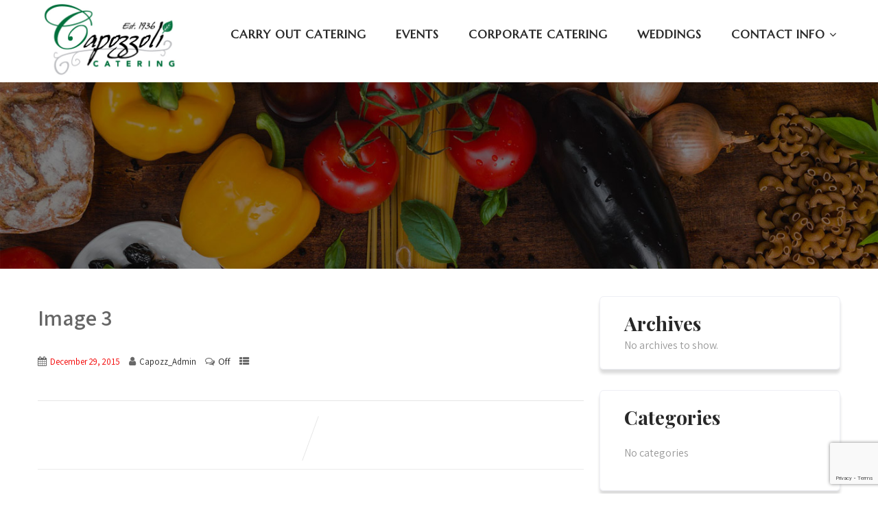

--- FILE ---
content_type: text/html; charset=utf-8
request_url: https://www.google.com/recaptcha/api2/anchor?ar=1&k=6Le1m8QUAAAAAJTTJeLJq5Iz8CEQTvJguPaz8wcK&co=aHR0cHM6Ly93d3cuY2Fwb3p6b2xpY2F0ZXJpbmcuY29tOjQ0Mw..&hl=en&v=N67nZn4AqZkNcbeMu4prBgzg&size=invisible&anchor-ms=20000&execute-ms=30000&cb=r6sduv6tkfw8
body_size: 48740
content:
<!DOCTYPE HTML><html dir="ltr" lang="en"><head><meta http-equiv="Content-Type" content="text/html; charset=UTF-8">
<meta http-equiv="X-UA-Compatible" content="IE=edge">
<title>reCAPTCHA</title>
<style type="text/css">
/* cyrillic-ext */
@font-face {
  font-family: 'Roboto';
  font-style: normal;
  font-weight: 400;
  font-stretch: 100%;
  src: url(//fonts.gstatic.com/s/roboto/v48/KFO7CnqEu92Fr1ME7kSn66aGLdTylUAMa3GUBHMdazTgWw.woff2) format('woff2');
  unicode-range: U+0460-052F, U+1C80-1C8A, U+20B4, U+2DE0-2DFF, U+A640-A69F, U+FE2E-FE2F;
}
/* cyrillic */
@font-face {
  font-family: 'Roboto';
  font-style: normal;
  font-weight: 400;
  font-stretch: 100%;
  src: url(//fonts.gstatic.com/s/roboto/v48/KFO7CnqEu92Fr1ME7kSn66aGLdTylUAMa3iUBHMdazTgWw.woff2) format('woff2');
  unicode-range: U+0301, U+0400-045F, U+0490-0491, U+04B0-04B1, U+2116;
}
/* greek-ext */
@font-face {
  font-family: 'Roboto';
  font-style: normal;
  font-weight: 400;
  font-stretch: 100%;
  src: url(//fonts.gstatic.com/s/roboto/v48/KFO7CnqEu92Fr1ME7kSn66aGLdTylUAMa3CUBHMdazTgWw.woff2) format('woff2');
  unicode-range: U+1F00-1FFF;
}
/* greek */
@font-face {
  font-family: 'Roboto';
  font-style: normal;
  font-weight: 400;
  font-stretch: 100%;
  src: url(//fonts.gstatic.com/s/roboto/v48/KFO7CnqEu92Fr1ME7kSn66aGLdTylUAMa3-UBHMdazTgWw.woff2) format('woff2');
  unicode-range: U+0370-0377, U+037A-037F, U+0384-038A, U+038C, U+038E-03A1, U+03A3-03FF;
}
/* math */
@font-face {
  font-family: 'Roboto';
  font-style: normal;
  font-weight: 400;
  font-stretch: 100%;
  src: url(//fonts.gstatic.com/s/roboto/v48/KFO7CnqEu92Fr1ME7kSn66aGLdTylUAMawCUBHMdazTgWw.woff2) format('woff2');
  unicode-range: U+0302-0303, U+0305, U+0307-0308, U+0310, U+0312, U+0315, U+031A, U+0326-0327, U+032C, U+032F-0330, U+0332-0333, U+0338, U+033A, U+0346, U+034D, U+0391-03A1, U+03A3-03A9, U+03B1-03C9, U+03D1, U+03D5-03D6, U+03F0-03F1, U+03F4-03F5, U+2016-2017, U+2034-2038, U+203C, U+2040, U+2043, U+2047, U+2050, U+2057, U+205F, U+2070-2071, U+2074-208E, U+2090-209C, U+20D0-20DC, U+20E1, U+20E5-20EF, U+2100-2112, U+2114-2115, U+2117-2121, U+2123-214F, U+2190, U+2192, U+2194-21AE, U+21B0-21E5, U+21F1-21F2, U+21F4-2211, U+2213-2214, U+2216-22FF, U+2308-230B, U+2310, U+2319, U+231C-2321, U+2336-237A, U+237C, U+2395, U+239B-23B7, U+23D0, U+23DC-23E1, U+2474-2475, U+25AF, U+25B3, U+25B7, U+25BD, U+25C1, U+25CA, U+25CC, U+25FB, U+266D-266F, U+27C0-27FF, U+2900-2AFF, U+2B0E-2B11, U+2B30-2B4C, U+2BFE, U+3030, U+FF5B, U+FF5D, U+1D400-1D7FF, U+1EE00-1EEFF;
}
/* symbols */
@font-face {
  font-family: 'Roboto';
  font-style: normal;
  font-weight: 400;
  font-stretch: 100%;
  src: url(//fonts.gstatic.com/s/roboto/v48/KFO7CnqEu92Fr1ME7kSn66aGLdTylUAMaxKUBHMdazTgWw.woff2) format('woff2');
  unicode-range: U+0001-000C, U+000E-001F, U+007F-009F, U+20DD-20E0, U+20E2-20E4, U+2150-218F, U+2190, U+2192, U+2194-2199, U+21AF, U+21E6-21F0, U+21F3, U+2218-2219, U+2299, U+22C4-22C6, U+2300-243F, U+2440-244A, U+2460-24FF, U+25A0-27BF, U+2800-28FF, U+2921-2922, U+2981, U+29BF, U+29EB, U+2B00-2BFF, U+4DC0-4DFF, U+FFF9-FFFB, U+10140-1018E, U+10190-1019C, U+101A0, U+101D0-101FD, U+102E0-102FB, U+10E60-10E7E, U+1D2C0-1D2D3, U+1D2E0-1D37F, U+1F000-1F0FF, U+1F100-1F1AD, U+1F1E6-1F1FF, U+1F30D-1F30F, U+1F315, U+1F31C, U+1F31E, U+1F320-1F32C, U+1F336, U+1F378, U+1F37D, U+1F382, U+1F393-1F39F, U+1F3A7-1F3A8, U+1F3AC-1F3AF, U+1F3C2, U+1F3C4-1F3C6, U+1F3CA-1F3CE, U+1F3D4-1F3E0, U+1F3ED, U+1F3F1-1F3F3, U+1F3F5-1F3F7, U+1F408, U+1F415, U+1F41F, U+1F426, U+1F43F, U+1F441-1F442, U+1F444, U+1F446-1F449, U+1F44C-1F44E, U+1F453, U+1F46A, U+1F47D, U+1F4A3, U+1F4B0, U+1F4B3, U+1F4B9, U+1F4BB, U+1F4BF, U+1F4C8-1F4CB, U+1F4D6, U+1F4DA, U+1F4DF, U+1F4E3-1F4E6, U+1F4EA-1F4ED, U+1F4F7, U+1F4F9-1F4FB, U+1F4FD-1F4FE, U+1F503, U+1F507-1F50B, U+1F50D, U+1F512-1F513, U+1F53E-1F54A, U+1F54F-1F5FA, U+1F610, U+1F650-1F67F, U+1F687, U+1F68D, U+1F691, U+1F694, U+1F698, U+1F6AD, U+1F6B2, U+1F6B9-1F6BA, U+1F6BC, U+1F6C6-1F6CF, U+1F6D3-1F6D7, U+1F6E0-1F6EA, U+1F6F0-1F6F3, U+1F6F7-1F6FC, U+1F700-1F7FF, U+1F800-1F80B, U+1F810-1F847, U+1F850-1F859, U+1F860-1F887, U+1F890-1F8AD, U+1F8B0-1F8BB, U+1F8C0-1F8C1, U+1F900-1F90B, U+1F93B, U+1F946, U+1F984, U+1F996, U+1F9E9, U+1FA00-1FA6F, U+1FA70-1FA7C, U+1FA80-1FA89, U+1FA8F-1FAC6, U+1FACE-1FADC, U+1FADF-1FAE9, U+1FAF0-1FAF8, U+1FB00-1FBFF;
}
/* vietnamese */
@font-face {
  font-family: 'Roboto';
  font-style: normal;
  font-weight: 400;
  font-stretch: 100%;
  src: url(//fonts.gstatic.com/s/roboto/v48/KFO7CnqEu92Fr1ME7kSn66aGLdTylUAMa3OUBHMdazTgWw.woff2) format('woff2');
  unicode-range: U+0102-0103, U+0110-0111, U+0128-0129, U+0168-0169, U+01A0-01A1, U+01AF-01B0, U+0300-0301, U+0303-0304, U+0308-0309, U+0323, U+0329, U+1EA0-1EF9, U+20AB;
}
/* latin-ext */
@font-face {
  font-family: 'Roboto';
  font-style: normal;
  font-weight: 400;
  font-stretch: 100%;
  src: url(//fonts.gstatic.com/s/roboto/v48/KFO7CnqEu92Fr1ME7kSn66aGLdTylUAMa3KUBHMdazTgWw.woff2) format('woff2');
  unicode-range: U+0100-02BA, U+02BD-02C5, U+02C7-02CC, U+02CE-02D7, U+02DD-02FF, U+0304, U+0308, U+0329, U+1D00-1DBF, U+1E00-1E9F, U+1EF2-1EFF, U+2020, U+20A0-20AB, U+20AD-20C0, U+2113, U+2C60-2C7F, U+A720-A7FF;
}
/* latin */
@font-face {
  font-family: 'Roboto';
  font-style: normal;
  font-weight: 400;
  font-stretch: 100%;
  src: url(//fonts.gstatic.com/s/roboto/v48/KFO7CnqEu92Fr1ME7kSn66aGLdTylUAMa3yUBHMdazQ.woff2) format('woff2');
  unicode-range: U+0000-00FF, U+0131, U+0152-0153, U+02BB-02BC, U+02C6, U+02DA, U+02DC, U+0304, U+0308, U+0329, U+2000-206F, U+20AC, U+2122, U+2191, U+2193, U+2212, U+2215, U+FEFF, U+FFFD;
}
/* cyrillic-ext */
@font-face {
  font-family: 'Roboto';
  font-style: normal;
  font-weight: 500;
  font-stretch: 100%;
  src: url(//fonts.gstatic.com/s/roboto/v48/KFO7CnqEu92Fr1ME7kSn66aGLdTylUAMa3GUBHMdazTgWw.woff2) format('woff2');
  unicode-range: U+0460-052F, U+1C80-1C8A, U+20B4, U+2DE0-2DFF, U+A640-A69F, U+FE2E-FE2F;
}
/* cyrillic */
@font-face {
  font-family: 'Roboto';
  font-style: normal;
  font-weight: 500;
  font-stretch: 100%;
  src: url(//fonts.gstatic.com/s/roboto/v48/KFO7CnqEu92Fr1ME7kSn66aGLdTylUAMa3iUBHMdazTgWw.woff2) format('woff2');
  unicode-range: U+0301, U+0400-045F, U+0490-0491, U+04B0-04B1, U+2116;
}
/* greek-ext */
@font-face {
  font-family: 'Roboto';
  font-style: normal;
  font-weight: 500;
  font-stretch: 100%;
  src: url(//fonts.gstatic.com/s/roboto/v48/KFO7CnqEu92Fr1ME7kSn66aGLdTylUAMa3CUBHMdazTgWw.woff2) format('woff2');
  unicode-range: U+1F00-1FFF;
}
/* greek */
@font-face {
  font-family: 'Roboto';
  font-style: normal;
  font-weight: 500;
  font-stretch: 100%;
  src: url(//fonts.gstatic.com/s/roboto/v48/KFO7CnqEu92Fr1ME7kSn66aGLdTylUAMa3-UBHMdazTgWw.woff2) format('woff2');
  unicode-range: U+0370-0377, U+037A-037F, U+0384-038A, U+038C, U+038E-03A1, U+03A3-03FF;
}
/* math */
@font-face {
  font-family: 'Roboto';
  font-style: normal;
  font-weight: 500;
  font-stretch: 100%;
  src: url(//fonts.gstatic.com/s/roboto/v48/KFO7CnqEu92Fr1ME7kSn66aGLdTylUAMawCUBHMdazTgWw.woff2) format('woff2');
  unicode-range: U+0302-0303, U+0305, U+0307-0308, U+0310, U+0312, U+0315, U+031A, U+0326-0327, U+032C, U+032F-0330, U+0332-0333, U+0338, U+033A, U+0346, U+034D, U+0391-03A1, U+03A3-03A9, U+03B1-03C9, U+03D1, U+03D5-03D6, U+03F0-03F1, U+03F4-03F5, U+2016-2017, U+2034-2038, U+203C, U+2040, U+2043, U+2047, U+2050, U+2057, U+205F, U+2070-2071, U+2074-208E, U+2090-209C, U+20D0-20DC, U+20E1, U+20E5-20EF, U+2100-2112, U+2114-2115, U+2117-2121, U+2123-214F, U+2190, U+2192, U+2194-21AE, U+21B0-21E5, U+21F1-21F2, U+21F4-2211, U+2213-2214, U+2216-22FF, U+2308-230B, U+2310, U+2319, U+231C-2321, U+2336-237A, U+237C, U+2395, U+239B-23B7, U+23D0, U+23DC-23E1, U+2474-2475, U+25AF, U+25B3, U+25B7, U+25BD, U+25C1, U+25CA, U+25CC, U+25FB, U+266D-266F, U+27C0-27FF, U+2900-2AFF, U+2B0E-2B11, U+2B30-2B4C, U+2BFE, U+3030, U+FF5B, U+FF5D, U+1D400-1D7FF, U+1EE00-1EEFF;
}
/* symbols */
@font-face {
  font-family: 'Roboto';
  font-style: normal;
  font-weight: 500;
  font-stretch: 100%;
  src: url(//fonts.gstatic.com/s/roboto/v48/KFO7CnqEu92Fr1ME7kSn66aGLdTylUAMaxKUBHMdazTgWw.woff2) format('woff2');
  unicode-range: U+0001-000C, U+000E-001F, U+007F-009F, U+20DD-20E0, U+20E2-20E4, U+2150-218F, U+2190, U+2192, U+2194-2199, U+21AF, U+21E6-21F0, U+21F3, U+2218-2219, U+2299, U+22C4-22C6, U+2300-243F, U+2440-244A, U+2460-24FF, U+25A0-27BF, U+2800-28FF, U+2921-2922, U+2981, U+29BF, U+29EB, U+2B00-2BFF, U+4DC0-4DFF, U+FFF9-FFFB, U+10140-1018E, U+10190-1019C, U+101A0, U+101D0-101FD, U+102E0-102FB, U+10E60-10E7E, U+1D2C0-1D2D3, U+1D2E0-1D37F, U+1F000-1F0FF, U+1F100-1F1AD, U+1F1E6-1F1FF, U+1F30D-1F30F, U+1F315, U+1F31C, U+1F31E, U+1F320-1F32C, U+1F336, U+1F378, U+1F37D, U+1F382, U+1F393-1F39F, U+1F3A7-1F3A8, U+1F3AC-1F3AF, U+1F3C2, U+1F3C4-1F3C6, U+1F3CA-1F3CE, U+1F3D4-1F3E0, U+1F3ED, U+1F3F1-1F3F3, U+1F3F5-1F3F7, U+1F408, U+1F415, U+1F41F, U+1F426, U+1F43F, U+1F441-1F442, U+1F444, U+1F446-1F449, U+1F44C-1F44E, U+1F453, U+1F46A, U+1F47D, U+1F4A3, U+1F4B0, U+1F4B3, U+1F4B9, U+1F4BB, U+1F4BF, U+1F4C8-1F4CB, U+1F4D6, U+1F4DA, U+1F4DF, U+1F4E3-1F4E6, U+1F4EA-1F4ED, U+1F4F7, U+1F4F9-1F4FB, U+1F4FD-1F4FE, U+1F503, U+1F507-1F50B, U+1F50D, U+1F512-1F513, U+1F53E-1F54A, U+1F54F-1F5FA, U+1F610, U+1F650-1F67F, U+1F687, U+1F68D, U+1F691, U+1F694, U+1F698, U+1F6AD, U+1F6B2, U+1F6B9-1F6BA, U+1F6BC, U+1F6C6-1F6CF, U+1F6D3-1F6D7, U+1F6E0-1F6EA, U+1F6F0-1F6F3, U+1F6F7-1F6FC, U+1F700-1F7FF, U+1F800-1F80B, U+1F810-1F847, U+1F850-1F859, U+1F860-1F887, U+1F890-1F8AD, U+1F8B0-1F8BB, U+1F8C0-1F8C1, U+1F900-1F90B, U+1F93B, U+1F946, U+1F984, U+1F996, U+1F9E9, U+1FA00-1FA6F, U+1FA70-1FA7C, U+1FA80-1FA89, U+1FA8F-1FAC6, U+1FACE-1FADC, U+1FADF-1FAE9, U+1FAF0-1FAF8, U+1FB00-1FBFF;
}
/* vietnamese */
@font-face {
  font-family: 'Roboto';
  font-style: normal;
  font-weight: 500;
  font-stretch: 100%;
  src: url(//fonts.gstatic.com/s/roboto/v48/KFO7CnqEu92Fr1ME7kSn66aGLdTylUAMa3OUBHMdazTgWw.woff2) format('woff2');
  unicode-range: U+0102-0103, U+0110-0111, U+0128-0129, U+0168-0169, U+01A0-01A1, U+01AF-01B0, U+0300-0301, U+0303-0304, U+0308-0309, U+0323, U+0329, U+1EA0-1EF9, U+20AB;
}
/* latin-ext */
@font-face {
  font-family: 'Roboto';
  font-style: normal;
  font-weight: 500;
  font-stretch: 100%;
  src: url(//fonts.gstatic.com/s/roboto/v48/KFO7CnqEu92Fr1ME7kSn66aGLdTylUAMa3KUBHMdazTgWw.woff2) format('woff2');
  unicode-range: U+0100-02BA, U+02BD-02C5, U+02C7-02CC, U+02CE-02D7, U+02DD-02FF, U+0304, U+0308, U+0329, U+1D00-1DBF, U+1E00-1E9F, U+1EF2-1EFF, U+2020, U+20A0-20AB, U+20AD-20C0, U+2113, U+2C60-2C7F, U+A720-A7FF;
}
/* latin */
@font-face {
  font-family: 'Roboto';
  font-style: normal;
  font-weight: 500;
  font-stretch: 100%;
  src: url(//fonts.gstatic.com/s/roboto/v48/KFO7CnqEu92Fr1ME7kSn66aGLdTylUAMa3yUBHMdazQ.woff2) format('woff2');
  unicode-range: U+0000-00FF, U+0131, U+0152-0153, U+02BB-02BC, U+02C6, U+02DA, U+02DC, U+0304, U+0308, U+0329, U+2000-206F, U+20AC, U+2122, U+2191, U+2193, U+2212, U+2215, U+FEFF, U+FFFD;
}
/* cyrillic-ext */
@font-face {
  font-family: 'Roboto';
  font-style: normal;
  font-weight: 900;
  font-stretch: 100%;
  src: url(//fonts.gstatic.com/s/roboto/v48/KFO7CnqEu92Fr1ME7kSn66aGLdTylUAMa3GUBHMdazTgWw.woff2) format('woff2');
  unicode-range: U+0460-052F, U+1C80-1C8A, U+20B4, U+2DE0-2DFF, U+A640-A69F, U+FE2E-FE2F;
}
/* cyrillic */
@font-face {
  font-family: 'Roboto';
  font-style: normal;
  font-weight: 900;
  font-stretch: 100%;
  src: url(//fonts.gstatic.com/s/roboto/v48/KFO7CnqEu92Fr1ME7kSn66aGLdTylUAMa3iUBHMdazTgWw.woff2) format('woff2');
  unicode-range: U+0301, U+0400-045F, U+0490-0491, U+04B0-04B1, U+2116;
}
/* greek-ext */
@font-face {
  font-family: 'Roboto';
  font-style: normal;
  font-weight: 900;
  font-stretch: 100%;
  src: url(//fonts.gstatic.com/s/roboto/v48/KFO7CnqEu92Fr1ME7kSn66aGLdTylUAMa3CUBHMdazTgWw.woff2) format('woff2');
  unicode-range: U+1F00-1FFF;
}
/* greek */
@font-face {
  font-family: 'Roboto';
  font-style: normal;
  font-weight: 900;
  font-stretch: 100%;
  src: url(//fonts.gstatic.com/s/roboto/v48/KFO7CnqEu92Fr1ME7kSn66aGLdTylUAMa3-UBHMdazTgWw.woff2) format('woff2');
  unicode-range: U+0370-0377, U+037A-037F, U+0384-038A, U+038C, U+038E-03A1, U+03A3-03FF;
}
/* math */
@font-face {
  font-family: 'Roboto';
  font-style: normal;
  font-weight: 900;
  font-stretch: 100%;
  src: url(//fonts.gstatic.com/s/roboto/v48/KFO7CnqEu92Fr1ME7kSn66aGLdTylUAMawCUBHMdazTgWw.woff2) format('woff2');
  unicode-range: U+0302-0303, U+0305, U+0307-0308, U+0310, U+0312, U+0315, U+031A, U+0326-0327, U+032C, U+032F-0330, U+0332-0333, U+0338, U+033A, U+0346, U+034D, U+0391-03A1, U+03A3-03A9, U+03B1-03C9, U+03D1, U+03D5-03D6, U+03F0-03F1, U+03F4-03F5, U+2016-2017, U+2034-2038, U+203C, U+2040, U+2043, U+2047, U+2050, U+2057, U+205F, U+2070-2071, U+2074-208E, U+2090-209C, U+20D0-20DC, U+20E1, U+20E5-20EF, U+2100-2112, U+2114-2115, U+2117-2121, U+2123-214F, U+2190, U+2192, U+2194-21AE, U+21B0-21E5, U+21F1-21F2, U+21F4-2211, U+2213-2214, U+2216-22FF, U+2308-230B, U+2310, U+2319, U+231C-2321, U+2336-237A, U+237C, U+2395, U+239B-23B7, U+23D0, U+23DC-23E1, U+2474-2475, U+25AF, U+25B3, U+25B7, U+25BD, U+25C1, U+25CA, U+25CC, U+25FB, U+266D-266F, U+27C0-27FF, U+2900-2AFF, U+2B0E-2B11, U+2B30-2B4C, U+2BFE, U+3030, U+FF5B, U+FF5D, U+1D400-1D7FF, U+1EE00-1EEFF;
}
/* symbols */
@font-face {
  font-family: 'Roboto';
  font-style: normal;
  font-weight: 900;
  font-stretch: 100%;
  src: url(//fonts.gstatic.com/s/roboto/v48/KFO7CnqEu92Fr1ME7kSn66aGLdTylUAMaxKUBHMdazTgWw.woff2) format('woff2');
  unicode-range: U+0001-000C, U+000E-001F, U+007F-009F, U+20DD-20E0, U+20E2-20E4, U+2150-218F, U+2190, U+2192, U+2194-2199, U+21AF, U+21E6-21F0, U+21F3, U+2218-2219, U+2299, U+22C4-22C6, U+2300-243F, U+2440-244A, U+2460-24FF, U+25A0-27BF, U+2800-28FF, U+2921-2922, U+2981, U+29BF, U+29EB, U+2B00-2BFF, U+4DC0-4DFF, U+FFF9-FFFB, U+10140-1018E, U+10190-1019C, U+101A0, U+101D0-101FD, U+102E0-102FB, U+10E60-10E7E, U+1D2C0-1D2D3, U+1D2E0-1D37F, U+1F000-1F0FF, U+1F100-1F1AD, U+1F1E6-1F1FF, U+1F30D-1F30F, U+1F315, U+1F31C, U+1F31E, U+1F320-1F32C, U+1F336, U+1F378, U+1F37D, U+1F382, U+1F393-1F39F, U+1F3A7-1F3A8, U+1F3AC-1F3AF, U+1F3C2, U+1F3C4-1F3C6, U+1F3CA-1F3CE, U+1F3D4-1F3E0, U+1F3ED, U+1F3F1-1F3F3, U+1F3F5-1F3F7, U+1F408, U+1F415, U+1F41F, U+1F426, U+1F43F, U+1F441-1F442, U+1F444, U+1F446-1F449, U+1F44C-1F44E, U+1F453, U+1F46A, U+1F47D, U+1F4A3, U+1F4B0, U+1F4B3, U+1F4B9, U+1F4BB, U+1F4BF, U+1F4C8-1F4CB, U+1F4D6, U+1F4DA, U+1F4DF, U+1F4E3-1F4E6, U+1F4EA-1F4ED, U+1F4F7, U+1F4F9-1F4FB, U+1F4FD-1F4FE, U+1F503, U+1F507-1F50B, U+1F50D, U+1F512-1F513, U+1F53E-1F54A, U+1F54F-1F5FA, U+1F610, U+1F650-1F67F, U+1F687, U+1F68D, U+1F691, U+1F694, U+1F698, U+1F6AD, U+1F6B2, U+1F6B9-1F6BA, U+1F6BC, U+1F6C6-1F6CF, U+1F6D3-1F6D7, U+1F6E0-1F6EA, U+1F6F0-1F6F3, U+1F6F7-1F6FC, U+1F700-1F7FF, U+1F800-1F80B, U+1F810-1F847, U+1F850-1F859, U+1F860-1F887, U+1F890-1F8AD, U+1F8B0-1F8BB, U+1F8C0-1F8C1, U+1F900-1F90B, U+1F93B, U+1F946, U+1F984, U+1F996, U+1F9E9, U+1FA00-1FA6F, U+1FA70-1FA7C, U+1FA80-1FA89, U+1FA8F-1FAC6, U+1FACE-1FADC, U+1FADF-1FAE9, U+1FAF0-1FAF8, U+1FB00-1FBFF;
}
/* vietnamese */
@font-face {
  font-family: 'Roboto';
  font-style: normal;
  font-weight: 900;
  font-stretch: 100%;
  src: url(//fonts.gstatic.com/s/roboto/v48/KFO7CnqEu92Fr1ME7kSn66aGLdTylUAMa3OUBHMdazTgWw.woff2) format('woff2');
  unicode-range: U+0102-0103, U+0110-0111, U+0128-0129, U+0168-0169, U+01A0-01A1, U+01AF-01B0, U+0300-0301, U+0303-0304, U+0308-0309, U+0323, U+0329, U+1EA0-1EF9, U+20AB;
}
/* latin-ext */
@font-face {
  font-family: 'Roboto';
  font-style: normal;
  font-weight: 900;
  font-stretch: 100%;
  src: url(//fonts.gstatic.com/s/roboto/v48/KFO7CnqEu92Fr1ME7kSn66aGLdTylUAMa3KUBHMdazTgWw.woff2) format('woff2');
  unicode-range: U+0100-02BA, U+02BD-02C5, U+02C7-02CC, U+02CE-02D7, U+02DD-02FF, U+0304, U+0308, U+0329, U+1D00-1DBF, U+1E00-1E9F, U+1EF2-1EFF, U+2020, U+20A0-20AB, U+20AD-20C0, U+2113, U+2C60-2C7F, U+A720-A7FF;
}
/* latin */
@font-face {
  font-family: 'Roboto';
  font-style: normal;
  font-weight: 900;
  font-stretch: 100%;
  src: url(//fonts.gstatic.com/s/roboto/v48/KFO7CnqEu92Fr1ME7kSn66aGLdTylUAMa3yUBHMdazQ.woff2) format('woff2');
  unicode-range: U+0000-00FF, U+0131, U+0152-0153, U+02BB-02BC, U+02C6, U+02DA, U+02DC, U+0304, U+0308, U+0329, U+2000-206F, U+20AC, U+2122, U+2191, U+2193, U+2212, U+2215, U+FEFF, U+FFFD;
}

</style>
<link rel="stylesheet" type="text/css" href="https://www.gstatic.com/recaptcha/releases/N67nZn4AqZkNcbeMu4prBgzg/styles__ltr.css">
<script nonce="uK3yn4vQLwJNRTNcF-3LeA" type="text/javascript">window['__recaptcha_api'] = 'https://www.google.com/recaptcha/api2/';</script>
<script type="text/javascript" src="https://www.gstatic.com/recaptcha/releases/N67nZn4AqZkNcbeMu4prBgzg/recaptcha__en.js" nonce="uK3yn4vQLwJNRTNcF-3LeA">
      
    </script></head>
<body><div id="rc-anchor-alert" class="rc-anchor-alert"></div>
<input type="hidden" id="recaptcha-token" value="[base64]">
<script type="text/javascript" nonce="uK3yn4vQLwJNRTNcF-3LeA">
      recaptcha.anchor.Main.init("[\x22ainput\x22,[\x22bgdata\x22,\x22\x22,\[base64]/[base64]/[base64]/bmV3IHJbeF0oY1swXSk6RT09Mj9uZXcgclt4XShjWzBdLGNbMV0pOkU9PTM/bmV3IHJbeF0oY1swXSxjWzFdLGNbMl0pOkU9PTQ/[base64]/[base64]/[base64]/[base64]/[base64]/[base64]/[base64]/[base64]\x22,\[base64]\\u003d\x22,\[base64]/DvDbCncKCwo0LwpQMHg5jc8KtwqFVw7Vkw6lueSALUMOlwpxPw7HDlMOfFcOKc1dDasO+BQN9fA/Dn8ONN8O4JcOzVcKIw4jCi8OYw6Uyw6Atw4/CmHRPfmpiwpbDo8KLwqpAw4EHTHQNw6vDq0nDkcO8fE7CosOPw7DCtA3CpWDDl8KKKMOcTMObUsKzwrFrwphKGmrCtcODdsOBBzRaScKSPMKlw4HCoMOzw5NmdHzCjMO8wo1xQ8K2w4fDqVvDokxlwqkLw4I7wqbCrnpfw7TDjmbDgcOMZlMSPFQfw7/Di0wgw4pLBCIrUBR4wrFhw4XClQLDsy7CjUt3w7cMwpA3w6d/X8KoEEfDlkjDmMKywo5HGUlowq/[base64]/CusKXw7QdPMOYQlhCfhPDjcOLwrt5I2PCsMKPwrBAaD5wwo8+M27DpwHCknMBw4rDnG3CoMKcJsKgw409w4AMRjAieTV3w6fDig1Bw4HCkhzCnw1lWzvCkcOscU7CqcOTWMOzwrsdwpnCkWZZwoASw7tyw6HCpsOkT3/Ch8KFw4vDhDvDrsOtw4vDgMKIZMKRw7fDjRApOsOBw7xjFkEfwprDiwDDkzcJAEDClBnChVhAPsO2HQEywrMvw6tdwrzCuwfDmjHCv8OcaEdOd8O/[base64]/Dh0PDlMO/acOlw7Ivw7BYdGbCkk/DvRlHSRTCmG7DuMOFAhLDrlxKw5PCq8O7w4zCpjpMw4h3InfCmiVDw5jDpsOyAcKycDsbGm/CggnCjcO6wqvCksOhwrjDgcORwrBkw7DCpsOQdCYQwqpQwofCu3rDoMOzw4thdcOTw4MdJ8KXw51xw4AFHG/DpsKoGMK1dsOlwpXDnsO4wp5YXVEuw7bDkHkbYn7CgsOfPCdZwqLDt8KIwoQjZ8OAHkVjOcKyDsOmwpfDnsKXNsKBwofDkMK1WcK4CsOadwV5w4Y/Twc7YsOiL2pBdA3ChMK7wqQmR0FdAsKGwpnCrCgHCTB/IcKbw4PCs8Onw7fDrMKYPsOKw7nDmcK5fVDCvcO0w7nCtcKmwpRgf8Ogw4TCnjbDl2fCrMOsw43DqUPDgUoeLGoww4s5AcOiPsK2w4N3w6Fowq3Dm8Odw5Qbw5nDpHQtw4w5acKCAzPDpwpUw7xswqRscCLDpRUnwpgnWMO4wr0vLMOzwoojw5hXTMKsUWoqfsKXP8O/e3Atw5hJUU3Dq8O5M8Kdw47CgjvDlE3CocOfw5LDrXx1YsONwpDCscKScMKXw7Bxwr7Cq8OfH8OWG8Oaw6TDlsKuM1RHw7s/OcKlRsOowqzDl8OgJxJYWsKqSsO8w7sqwonDocO9BMK9esKDWHjDkMKuwqt1bMKHOx9gHcOew5pWwqw7ZMOiJ8OMwr9zwqkEw7jDrcOxVwrClMOvwpNVGGfCg8O4V8KlSW/CqlfDscOAbHBiDcKmLcKEEQUxYcKRMMKRCMKYD8KHOyZBW10BYMKKCTxVOQjDpUU2w6Jgd1pyHMOSHmXCsQUAw6UxwqsCVGQ4wp3Ch8KiOjNUwqkMwogzw7bDqmTDkw7Cp8OfYCLCozjCvcOeHcO/wpAyL8O2JifDusKPw4fDqkbDtWPDumQTwpTCrEbDrcOPYsObTgk7EWvCh8KSwqp9w7J9w5BUw4nDicKpccOxRsKAwqsjRANbScOSUncSwpc2Q31Ywr1KwokxdFoYAwMMwqPDtB/CnG/DucOBwpoGw6vCoUPDrMODQ1PDq2B6wpjCmBdOTRHDqSFnw6jDnF0UwrTCl8Oaw6PDhivCoBnCrnxyRhQaw4bCgwAxwrjCmcOZwoLDvncwwoEsMTPCoRZuwp3Dj8OMACHCtcOuSjDCrTPCmsONw5DCu8KFwofDucOrdmDCqsK/FBMGGMOGwqTDoTY6U1QmTcKzLcKRQFnChlDClsOfWSPCssKQH8OTU8KzwpR7KMO1QsODPQJYPsKEwpVnbmfDrsO6ecOkG8OXQkHDocO6w6LCr8OAAnHDgz1tw6MNw5XDs8Ktw4R7wrxBw6HCncOKwpQPw5wNw6Epw4/CocKpwrvDjSjCjcORHBHDi0jChTfDlQ7Cq8OGO8OEEcOgw5vCnMKmTS3DqsO4w7QzRnHCq8OSQMKxBcO2ScORM2zCowbDkQfDmxI+D0AgVk4Lw6ECw7DCpwbDr8K8elUEAxfDh8KEw7Ycw4l4ZCDCnsOfwrbDscO4w5/CqQTDo8OJw60JwrbDjMOyw6YsKQPDisKGSsK0OcKubcKHTsOpS8K9KSVEYgLChR3CncOrRDrCp8KhwqrCmMOAw5LCgjfCnw8xw6HCmH0pYy/Dv08Lw6zCvzzDkh4HZy3DiwcmGMK7w6cxA1TCpsOOHcO9woXCh8KHwrLCscONwq8ewoRrwpDCtiYNR0Q2AMKswpZTw5NLwoIFwpXCm8O/McKvI8OhcFJVUXY8wrBxA8KWJsOgf8Oyw50kw70vwqnCvA1wY8OSwqfDpMK8woxYwq3CvA7ClcOEZMKeX28UeCPCvsKzw7jCqcOZworCrT/Ch30ywo4Ee8K/wrfDuhjCg8K9Q8KjUBzDp8O8cBh+woTCqcOyHF3CikxiwovDqwoSPTElEkhHw6dTfxgbwqrCpCETKG/DiwnCt8OmwpUxw7/DtMOyMcOgwrcqwqbChxtmwqHDqmXCsVJ9w718woR/[base64]/CjsKeQ2ofIcOecVg2w7TDlcOtOx4owqY1wpPCv8KdS3wqGcOmwpMZOMKvbiUxw67DoMOpwr00Y8ONYMKRwqIQw68pP8O4w4ghw7jDhcO6JHfDrcK7w741w5NSw6fCucOkM05EE8KPMsKoHVbDtgfDkMOkwpMrwpAhwrLDnEgoRCrCt8K2wobCqMK/[base64]/[base64]/Dj8KMC8O2Qj9Aw5deMVwAw41RwofDjR7DlSXDgMKEwoHDj8KyTh7DusKaXFlCw4jCnhg8w7tiTyxfw7jDu8Onw7LDn8KXc8KBwpbCpcOHWMO5ccOmGcO2wooxFsK5CMKnHMO7F0rCm03CpWrClcO9OxnChsK/Vl/DrcOeKcKDU8KSAcO0woTDpyrDp8Oxwqs1HMK7K8OAF0JQY8Onw5zCrsKtw78AwpjDmjbCmcKDECrDm8O+X2J6wrDDq8KtwogwwqbClBXCksOww7wbwqjCicKpacKfw6wHYkwlWnLDp8KnIsORwqnCpmfCnsKowovCvMOkwr3DqSd5OWXCj1XCjHtcWRF/wpZwZsK/LApMw6PCpkrDrF3ChMOkDcO0wpBjfcOTwqDCll7DiRIiw53CocKEWH09wpPComZJeMKrVUfDgcO3YMOdwoQJwrkZwooDwp3DgBfCq8KAw4Q+w73CpMK0w7J0dQHCmyjDv8O6w55Lw7zCmGbCgsO7wq/Cujl7csKSwpV/wq8/w5hRSUbDkF5sdBvCsMOowqXCuVRnwqUDw7ctwqrCvsO/c8KXJiPDscO0w6rDiMOIAMKDTiXDtHVkPcKlcHJKw7LCi0rDrcOWw41QBCJbw7kbw5XDjsOHwp/DicKww60UGcOcw4Nqwr/DrsO8MMKCwqgLcGfDnDDCkMOMw7/DhHBRw69xCMKRw6bDqMKpVMKfw4RVwp7Ds0ZyJHEtKn5sY1LCucOUwqlQVHHDpsOMMwDDhWFJwqvDpMOawoDDisK5ZxJkPQx0NlkdakrCvcOTIQgewpjDsAjDqsOIPFJ1wo0lwrtTw4LCr8Kkwp1/[base64]/[base64]/[base64]/DkAUKwqbDuMOsCsK9wqI/woXDpg/DtsOOJAtDGcKHwrFPTUsxwpQfN2YCF8OGLcOrw57Ds8OwChYeEDkvP8Kbw4JGwqh3NCjCtBUkw5/DlDAKw78qw6XCmF4cclTCm8OSw6BMM8OqwrbDsGzDrMObwpTDrMOaaMOCwrLCn0oYw6FfB8K/wrzDp8OwHH4yw5bDlGDCn8KtFQnCjcOAwqnDisOLwrrDsgfDo8K0wpjCnSgiF0kMah5wTMKDFEc4TSN+DCDCojTDjG4pw47DjS04JcOww7ABwr7CjzXDrBLDu8KNw6piN28XUsOwbDzCmcOfIA/DhMO9w7d3wrYmOMOlw5dKQMOwb3VJQsOIwpPDvTB5w5bCtDLDoSnCn2zDnsO/wqVlw5fDrAHDnnd0w7d9w5/[base64]/ClHkrw4RzYERcwrFAFBIeEl5QwrM3VMOaMsOXBmkpQcKydTTCgSTClgfDjMOswonCv8Oww7k8wrQ3ccKrWsOyGiIswptcwq1CIgvDsMOHIVlZwo7DsD7DrHbCj17CqwXDuMOBw6NYwq5UwqNwbxfCs0vDiizDpsOhbjoxWcOfc0A6aG/DvkQwPwjCqn1dJ8O0wo8AHWAXTW3DkcKVGmhNwqPDqDvDpsKdw5ooI2TDocOXM3PDlDQ6SMKfCE4Fw4/Dmk/Dm8Kqw4B+w70KL8OBUWLDs8KcwqdyG3PDgcKQZiXDocK+dsOJwpjCpwcHw5fDvV0Fw65xDMOhPxPCnRXCpEjDs8KEacKLw6wtVMOYMsOIDsOHMsKRQEfDow1cV8KBX8KnTwQ3wo3DsMOWwqANDcK6fH/DosKJw4LCrl0QdcO3wqwbwp0iw7bCpVMfDMOqwqZgAsK6wqkufXphw7HDscKvE8Kbwq3DksOEJsKPKV7DlsObw4sWwpvDo8O4wqfDtsK/[base64]/CngYWwpXCnMO9cMOcQcOIwozCsMOcEMK3wo0ew4PDk8KlMhQ6wp/Cs1lAw7pUGmxIwpbDtSzCvEfDgMOeewLCqMOqR0YtVw0ww6suBRAaeMO9Q1hzHA8JAzo5ZsOlbsOZN8KuCMK5wr8zRsOoIMOqc0LDh8OuBgnCgW/DgcOSKcOQUmtMcMKmbwbCkcOEe8OwwoJ0fcK+eUbCuGdpR8KawpLDv1LDmMKSDy4dJSbCqzUVw7lbfsOlw6TCuGorwp4jw6TDpgTCtgvCrHrDi8KWw55hOMK8O8Kyw6Bvwq/DjTrDgMKpw7DCqcOyC8KRXMOjMR4wwrLCuBHDmQzDq3pRw59Vw4TCicONwrVyTMKZecO/[base64]/wqTDicKnwrFsKsKmw4PDm0TDh0fDtQTDqR3DuMKzUMKZwp3Dp8OSwqLDn8KDw4HDgEHCnMOnFcO9WwHCo8OLKsKJw4gHCXBaEsOeeMKnfCwMeVvCnsKLwo3Co8O8wqYvw5kENSrDmUnDg0/Dt8OWwoXDnEhIw7pnUn8bwq3Dti3Dng9hI1zCrQASw7PDsRnCssKawozDojnCrMK8w6BCw64TwqpiwoDCicKUwovChBY0N1wtEUQsw4bDkcOiwrHChMK7w6zDmkzCqwsVdAE3HsKJPmXDr3QEwrzCn8KKdsOKwrR6DMK/wojCnMKMwqIJw7rDicONw4PDmMKSQMKXYhzCncK+w4XCphnDvRnDp8K+wp3DuyBYw7cZw558wpTDocOPRgJCYAHDosKjMw3Ck8Kzw5zDpDgyw7vCiljDj8KhwpXCi0zCri4lDEYYw5PDp1nClWJMTsKMwrEnHibDiBcJQMKGw4bDllBGwo7CrsKQTR/ClVTDhcKjYcOQUUjDrMOHNTIhWkESbSpxwpfCoEjCrB1bw7jCjgnCmVpaOMKZwrrDtGvDhD4vw5rDn8KaFl/CvsOeX8KcO3cUajvDmCJtwo8iw6HDsC3DsRQpwp/CtsKCacKZFcKPw4nDncO5w4VoAsOBAsKTJVTCjxbDgQcWUz3CosOPwpMne358wr7CtSsSZCrCvGgCEcKTfFIKw5nCugfCg3cfw6dewo9YMTPDtsKlW1E1Bihsw7/DqQVqwqjDlcK7RjzChMKNw73DsXXDklnCvcKhwpbCuMKsw6w4a8O1wpTChljCm3/CrnPCiRpgwrBvw5/CkTLDoR9lC8KIf8OvwpFEw7k0NCfCmBIkwqNOHcK4HB1ew6sNwq5WwpNLwq7Dm8OSw6vDqcKLwrl9w5hiw6jDtMKpXTfDqMOdN8K3wohDVMKZYgUsw7VBw6bCh8K9MwM9wqgaw5vCh2wUw49POA9HPcKVIC/CncO/worCtnnDgD0aWiUkIcKdUsOewpTDvzp+UUTDssODO8OoQmJGCCNRw7/ClBs3Eilbw5DCtsKfw4EKw73ConIOQFoEw4nDoDoAwrjDtsOIw7EBw64vcSDCqcOOV8OWw44KHcKGw7R+VCnDhMO3ccOoRsOqe0nCk3fCow7DhE3CgcKODMKXFsOJFX/DuznDpwjDl8KawpbCr8KVwqAQTsOAw79GLgrDpXfClnjCplLDuFYvfUfCkMKSw47DuMOMwpjCmmZUT3zCiHhuUMK/w5rCjsKtwoTDvwjDkQkyd28JEV9OcHTDhmXCucKJw4HCiMKLLsO6wp3DvMKfWX7DiUrDq2zDjsOKBsOgwo/DusKQw4XDjsKcGRBjwqVUwpvDsAYiwpzDpsOdw6cnwrwXw4LCpcOeYnzDnw/DncORwox1wrIoYMOcw6vDimzCrsKGw5DDksOSQDbDi8OTw4bDoCHCgsKycETDk0AFw5zDucOLwpdiNMODw4LCtWB9w51zw5PCs8OlVMOXLT/[base64]/[base64]/w4MFXUsPw5w6woDCn17CoRHDnRsBS8OUF8Ogw41bMsO/w7B8eFvDtXFxwrDDoDDCj1N7VzbDmcOXC8OaC8O8w59Bw6ICZMOSEmNBwqPDn8OVw6PCqsKjNXUGB8Onc8OMw4vDkcOAPMK+PMKOwplwFMOoKMO1dMOXGMOgbsO/w4LCkhxtwrNdUsKsbGc9YMKnworCk1nCkwtYwqvClCPCu8Ogw7jDhCLDq8Oowo7DhsOrVcKCNXHCk8KXHsOuXCJXB09sdFjClVx5wqfDo1nDr3jCu8O0MMOrfWghKiTDs8Kiw4xlJxrCm8Omwo/[base64]/Diz7DmGbDgxvCt0vCrHoSw7kIwr4Fw6FdwofDvAMRw4Zwwo/Co8OJcMKVw7UINMKBwrXDg23CiToCbHxydMO2ZWXDm8Ksw6hQdRTCo8KCBsOLJBFSwot4T2o+OB4ywqIhcX4yw7Fww58ebMOlw44tVcKJwrXCmHF2TsKxwozDrsORC8OLUsO9UHbDiMKiwqdzw48EwoB7YMOCw6lMw7HCucKkOMKvHlTCnMKPw4/Dg8K9VMKaJcKcw59IwpcTXRsSwqvCksKCwpXCky/[base64]/wq/Di8Olw4tfw6kvw7NcwpvCuMOWbMK/[base64]/CngLCqgLDnsOfSsK4w59hwo0LwqlBCsOcwpDCl3soV8ObQ0TDjEXDjcOneiLDoiFxTGdqZcKjNApBwqsKwr3CrFZiw7nDmcK4w6HCiiUTWMK/[base64]/DrWLCisKdTcK3OTzDqcK8GBPCsCoIExNCfcKewq/Dk8KnwpPDrBEZPsKKIlDCk3cjwoV0wp7DiMKRFVZtOsKRU8OVdBbDvjDDo8OsPE5BYVMXw5bDjAbDrCbCthrDkMKnJMKvJcKCwo/DpcOcCy9mwr/CusO9MBNHw4vDgcOOwpfDmcOKS8KBUB50w6sKwo4/[base64]/Cs8KpMsK+B2svw6DCvBg7EMOPwowWwrMDw7JRAk4kQcK/[base64]/DlsKzMMO7PVPCn8KMwp9VwrsQwofCh3Irw6zDjgrCocKIw7UxXhVTw4wCwoTCkcOnUDDDsTPClMKvMsOxSVpKwrDCpB/CgSAvVcOnw7xyAMOnXHBnwp8eXMO9e8KRe8OfVkdlwp1wwonCqcOUw6fDhcOgwoUbwoPDq8KJHsOJe8OWdmDDp1zCk3rCjHJ+wrnDg8OswpIHw7LCk8KsFsOiwpAuw5vCvMKqw5/DtMKkwrzCuU/DiyHCgiRUOcOBFcOCZVFXwpBRwoU/wqfDjMOyP0/Drn9bEsKxOgDDtB8NN8O/woTCgsOXwq/CocOZAWHDucKlw4wdw4HDl3jDgCAvwqHDuG4+woHCrsOMdsKqwqTDusKyDz4+wrLCimwJL8KawrFQWsKAw7kHVW1TIsOQdMOtcTfDnxkrw5pZw5HDhcOKw7A7csKnw6LDlsOFw6HDglLDsAExwprCmsKGwr/Du8OZTsKbwoUOKk5iKcO0w5jCuhwnOyvCpsO6YCx5wq/[base64]/DsggBbSIgVEhBw4x8ZMKjw4h2w6zDjMOfw4Isw7fCvE/Cs8KGwo3DqzvDjSo8w5YhImbDp01Bw6nDiGjCgg3DqMOgwo7Ck8K0LMK/wr8PwrYtb3dXGGpIw6Fsw7rDinXDpcONwrHDo8KcwqTDl8K3dXoYOyQFNkJfXmvDpMKHwpcvw4RUPMKgdsOmw4HCicOSM8ORwojDnlwgGsKXD07Cg3gOw7jCtQrCtzoWVMOawoYpw7HCnRB4KT7ClcKNw4ktU8OAw4DDlcOlS8OMwr5bZh/CsxXDnzZjw6LClHdyacKdJHbDjwFmw5ImKcKHPsO3asKtWhlfwo5qw5Atw6MIwodjw7nDvVA/bVJmJ8Kbw7Q7EcOEw4fChMONKcK4wrnDuVh3XsOkSMKwDHjDix0nwpN9wqXDomx/dg9sw4vCuGJ/w6pEHsKFCcOdHGItazl4wpzChnlfwp3ChlDDsU3Dm8KrTVvCq314JcOtw4F+wo0CLcOZM2wBVMOTTcKdw757w5YrHiBFccO1w4nCpsODAcKpFh/[base64]/DsOvwqzCgcKjQcOJX3nDpMKRw5kkwqbCksK1w77DlkDDmHIvw4cRwqIww6PCvcKzwpXDv8O/aMKtHsOIw5V/[base64]/BsKawos5ZsOPwojDn3lqa8KcNMOwWMOFdcK5CRnCssOKP2QzCUBnw6x4MA4EFsKYwqAZSFJOw5gmw6bCpgDDiHJZwpggVw/CrsK/woUqCcOpwrYMwrPCqHnCpy06AW/CkcOwN8OnHHbDlHjDqRsOw53CnUZKJ8KZw51ICTbDvsOQwqbDjsOSw4zCtsOpScOwEsKkTcONecOCwpJ4Y8K3eRgBwqrCmlbDsMKNY8O7wq8iZMOVccO+w654w6onw4HCocKoWzzDgwXClzgqwoLCiG7CkcOBbMKCwpM+dcOyLXZ7w5wwd8OHAGVFHmJFwoXDrMKCw7/DrCMnd8KqwrZLGknDsj02VMOHU8Kywp5dw6pew4Afw6DDmcKTFMOxYMKYwo7Dg2nDqWA2wp/[base64]/DjcOfJMKrX8KZQz7DtcKQNnXCs8KWMCpuw68BQS8yw6hmwo8Kf8OQwpkLwpTCucOXwp8bG0zCsQlqGXbDmnrDpcKUw67DnsONLMOAwoXDl1dBw75UQcK6w6VbVVzCusKzdsKlwr0hwqxWcXY6H8Oaw5bDhcO/RsKyIMObw6TCkwNsw4LCs8KlHcK5OQ3Dg0MOwqvDp8KVwoHDucKDw79AIsO1wp8bE8KYMXUfwr3DhXQqTnoFOR3DqGHDvgBGVRXCk8Okw5NGccK/JjFFw61tQ8OGwoFZw57CmgcCZMKzwrd1UcKnwoI9WEVfw6oWwp4wwqvDjMKew6PDvl1dwpMrw6TDhAU1d8OywqBZAcKFIBjDowDDj0ULScOfQ3zCuClrB8K/J8KCw4fDtyzDqGElwoIKwo5Zw75pw53Ck8OGw6HDncK5WxnDhDgrXX5JKB0DwrIbwoc1wo5uw5R8Hw/CuATCr8KTwoQaw4Z7w6XCgGIww77Cry/Dp8KRw4DCmHbDhBbCtMOlJyADD8Orw5FfwpjCvcOnwrkfwpNUw6kDYMOBwrvDr8KOPXbCoMOKwq9xw6bDpD5Cw5bDgcKnCnYWczHCihNjbsOBVUjDsMKswr7Cm2vCp8Oyw4nCm8KUw4wQVsKmQsK0I8O/[base64]/YRkMwpHCk8OKw6DCvcKww7ctfyB1eG8owqfDiFPDqG/Du8O2w5XDmsO2RCnDgzbCkMOWw5TClsOSwpd+TjfChD89IhLCicOuMGPClXXCgcO/wrHDo1E1fWtjw5rDtCbCnhJIbmVCw4rCrQ5DdGM4ScKCMcOGDhTCjcKmaMK+wrI/QFA/w6nCh8OjfMKgXx9UR8Otw67Cuy7CkWwhwpDDncOewqvClsOFw7/Dr8O7woUawoLCjMKTI8O/wpDDpg0jwrMhUinCqsOPw5/DvcK8LsO4eV7Dm8OyfBvDmGDCucK4w7BuUsODw53CgQnCgsKNXVp/T8K2RcOPwoHDjcK/wqU2wrzDlW46w77CscOSw6p7SMO7DMKSMVLCv8KBHcKZwqYHNBx9QMKJwoBZwrxhHcONBcKOw5TCt1LCj8KsC8KnSHDDrMOgeMKOPcOvw5IUwrPCs8OdRTh/[base64]/ZRkjdEk6YsOwBQ/CrsOtw48PLmQ0wrDCtU1iwpbDpsOTRGAFMkEUw4Exwo3Cl8O+wpPCkQfDuMOHBsOKwr7CuQbDkVrDggJnbsOZXArDo8KscsKawpIIwrHCjRjDiMKjwqdWwqdkwqTCgD9fEMKGNEsIwoxMw6Euwq/CmiQKS8OAw5ISwp3ChMOKw6HCunR4AHTDgMKNwoYiw6rCuxNMcMOFKMOTw7Ncw7YZQQrCvcOnwqzDpx9Fw4XCrG83w6jDrhcfwqTDi2lKwptpGgTCrmDCnsKVw5HDn8OFwowKw4DCi8KmDAbDo8KRKcKbwoxiw6g2w77CkARUwrkKwpbDgC1Mw6/[base64]/[base64]/Ck15KwqbClCjCucObHsOAF8Ojekt6DMK5wonDoMKkw6xYDMKFfsKhV8OMAsK3wrxiwowLw7nCiGMHwqzDlWRvwpXCiTZNw4vDnGk7WlxyaMKUw58dEMKkKMO2TsO6U8OwYkMCwqZABDnDrcOpw7fDj0rDs3AWw75TEcOkOcKywozDnHIVTcOtw6jCihNUw4/Ch8OYwrBQw5vCqMKsVRLChMO3GmQMw5jDisKBw4gSw4gnw73DtV19wqXDpwBgw5jDrMKWI8KfwqJ2fcKuwrIDw6Ypw5jCjcOMwpZ2f8OWw4PCmcO0w4ctw6XCuMOTw4HDlHXCtzINEkTCn0dGfjNSO8KcXsODw68Fwqx/w5nDthIFw70Sw4rDqxfDp8K4w6DDrsK/[base64]/DrMK1IgbCm8OPwqxiLcKlw7glw4YZPjM+ScKycmXCoMOVw6VIw4vChMKww5IUIFrDhGXCkwZrw5whw79DPwB8woJYRyvCglAcwrvCn8KVQhsLwpdaw7d1wpLCqQbDmzDCrcO9wq7Dk8KID1JdL8KWw6rDjTDDmnM9P8OhQMO2w5svW8K4wrvCssKzw6XDicOuCVMAaR/DjV7Cs8OUwqjCkAsNw7PClcOLHnnCrsKUQsOqEcKJwrrDiwHClDgnSHLCrWU0wrbCnCBDU8KsM8KYYiXDhFnClTg2TsOaQ8O5wpfDjzsrw6TCoMOnw4JfJV7DjEpqQCfCjS8rwq/DuXDCmnjCkHBRw4IEwo7Co316elBOXcKzJUgHZ8O0w5onw6giw5UjwoQCcjbDjwd6B8OebcKDw4nDrMOTwobCn2U6WcOew501cMO/FEY3em49wqE4wqtmwr3DtsKTJ8OEw7/DvcO/BDcVO1jDhMOdwpI0w5FDwqfDhhPCmcKKwpdYwpTCvwHCp8OTCwIwD1HDosOLeAUfwqrDoiHCuMOkw5F2P3YnwqB9DcKCR8K2w4suwoECNcKMw73CmcOsO8Kewr9IGQTDk1d+GMKHVzHCuVkPwprDlXsJw7wAHcKPfRvCgiTDqMKYe3LCuw16w49JCsKdI8KILUwITg/CmyvChcK/[base64]/Cq8KGHhfDvsKowphKT8O7wr/Ds8OSw7fCrMKYwq/CoULCm2/DucOdVHHDusOAXjvDhcOQwr3DtWjCmsKHOCjDqcK3acKKw5fCiBvDoltAw60AdHvCl8OEDsKmesOwRsKiccKFwpwic0fCsUDDocK7HMOEw5zDkVHCmUUWwrvCo8OBwpjCq8KDOyrCh8OIw6QSAEbCvsKzJWJLc2jDlMK3bhI3YMK7e8KUV8OZwr/[base64]/[base64]/wo3CtMKaw4Q+A0Z+Q8OfdDTDicOxYFzDpsK+FMKwS3LDpDASW8OIw5/CshXDkMO3YmYFw5Ugwo4Bwrl3MEgRwrJpw7XDuWtUJMODf8KywpV/LkEhDRXColl2w4PDoHvDgcOSb2HDsMKJCMOIw7/ClsK8KcO1TsKQCU7Dh8OPEAcZw6QzBsOVHsO5wozChT0/PQ/DgEonwpJqwpcmOSkPQsODYMKuwo9bw6kEw7cHQ8KRwoA+woFgY8OIVsK3wrN0w4vDocK3ZAEMKGzCucONwrjClcOjw4jDo8OCwp1PDinDgcO4c8KQw7TDq3YWdMKjw7QTOEvCm8KhwrLCmTvCosKeFXXCjjzCj0E0eMOwX1/DucOgw5JUwoHCkV5iFFg9AMOSwqAQU8Kfw501fmbCl8K1VknDjcO/w6hZw6PDnsKtw69BZygYw5/[base64]/CvsORw7fCtMKTw6jCicO7ecKzbsKEw5LCvHnCl8KdwrNCwqbCmltVw5nCvsKSOCA4wo7CjwDDkx/Cs8OTwq/DvGA4wod6wqLCnsKTC8KZccOZVGJFKQQ/dMKiwr41w5gjemAaTsOuLV8CDS/DpB5fcMK1CAwuW8KgK2/Cj0DCqX4+w45Yw6TCicOFw51Xwr3DixMiNDtNwpDCt8OWw47CqkHCjQ/DksOswrdpw4/CtjtrwoDCjAHCosKkw7nDn2A5wp1vw5tBw77DgHnDkHDDnXnDmcKPMR3CtsO8wpjDi2p0wppqIcOzwopCIsKJUsO2w6LChsO3Fi/[base64]/[base64]/fsOSwphFdcO0wo/DqwjDvMK0G8KhXcKQacKbdcK1w5xLwrxwwos/wrsewr03cSTDpSvCnn5Zw4Anw4tCACLCkMKnwrbDvcOlM0zDjRrCi8Kdwo7CrDRpw6zDhcO+G8KPRsOSwpzDk3VqwqvCiRXCssOqwrXCj8KcJsKXED4pw7DCtHpIwoY5wrNmP3VgWH7Dl8OMwrppFBN7w4DDu1LCiz/CkhBnMxZfFS1SwpZqw7nDqcKPwpPCi8KdXcOXw6Ffwrkxwrczwr3DrMO8w4vCoMKaMMKQfhw4VHUKUcOaw6dew7M0w5EVwr/CjB4MSXRvQ8KtKsK6UmvCosOWJGF5wqrCvMOJwrfChzXDv3HCiMONwrPCvMOKwokTwrvDqcO8w6zCvj1yPsK/woLDk8KbwoEPZsOrwoDCkMOGwox+LMOrJH/Comttw7/[base64]/w4TDqj/CsMORwoQUFcO3ChTCjMKxEGg6McO9w6HCoAbDsMKHEgQew4TDlGDCmcKLwrvDrcOwIlTDt8KRw6PCqU/CvAEEw6DDsMO0wpQWwo1JwrnCnsKSw6XDgGPDgMOOwrTDr2MmwoVFw652w4zDtMKpHcKXw4EHCsOqfcKMUDnCpsKawoodw5nCimDCtiQ/[base64]/DjsKfw54tOVzCucOwYMKBGsKXO8K6LRFlw68dw5rCswHDpsOMF3XCr8OzwonDmcKoCcKdDU04JMKzw5DDgywNa18LwrbDhsOlCsOJPHtwB8Oqwo3Dk8KKw5Baw53DqMKTCRzDn15zZiwtScOFw6tzwonDkHHDgsKzI8ORVsO4QHBfwohWLXlxVX9Nw4MGw7zDnsO/e8KEwobDq0PCo8O0EcO6w5V0w54Fw4wIcmdwZA3DhzRuXMKXwrBVbmzDi8O0WU5Hw69cbsOJD8OIdiw7wrE4AsODw4LDg8KBKjTCjcO8V0Etw7Z3RQVtdMKYwoDCgExjOMOaw53CiMK7wojCpRLCi8Okw7fDssO/RcO1wqPDusOPFMK6wpXDoMKgwoNDT8K2wqsqw4TCigFnwrABwpgkwrA+YCXCuSFZw5NJa8OnSsKFYMKtw4ZkCcKefMK2w53Cq8OlG8KZw5PCmzsbUhfChVnDngLCpcK7woRawpJ1wpl+GcOqw7F2w5wQI27CgMKjwqTCqcOMw4TDt8O/[base64]/DkxdaMFkSw6vClxNdwowAwoHCuUrChER/ZsKbCV7ChsO6w6psPxzCpRzCgWkXw6PDk8KVKsORw4xlwrnCpsOsRWVxNMONw7XDqsKsb8OSWTfDlkgYT8K7wpjDjmJCw7UMwo8BWWjDhsObWTHDh1N9UcOxw6EcTmDDrk/DisKbw4LDjDvCnMKHw6hqwqzDvyZvNnI0HXo1w5tsw7nDm0PDiFvDthNWw6EmdXQKa0XDg8OeGsKow5AbIhpIRUnDgsKGaV9pBG0DfsKTcMK0MmhQWQLCkMOpeMKPEE9WTAp2Xgw+w7fDnmxmAcK7w7PDsnbCgVVCwoVew7AfAGtfw5bDmX/[base64]/Ck2x0wpvDvMOjwoYiwpbCgsKTw7LDq8KhcMK2IVFCZcKxwpQpVi/CnMOBwrzDrF/DpsO2wpPCmsKFYhcMRB7CvBnCl8KyBWLDpjLDj0zDlMOhw7d7wrxYwrrCi8K0wojDncO/dFjCq8K+w592X18rwoJ7CcOZbcOWBMKswo14wonDtcO7w6d7ccKswo3DpwMCw4jDlsO4SsOpwrExcMKIcMKwIsOcV8O9w7jDrXjDssKqG8KjeSbCpzHDuXUtwp1aw6/CrVfCiGHDrMOMacOwcQzDrsOWOMOQeMOPLirCssOawpTDngBsLcO/KMKiw6DDgh/DpsO/wo/CqMKhR8KHw6jCpMO1w6PDlDwXWsKFTcO/DCg4RcOEaCbDjDHCj8OeIcKfAMKqw63Dk8O6HTnCjMKwwrHClTkVw5jCm3UbUsO1UDgcwrvDiinCp8KEw7fChsOrw6k6BsOawrvCv8KCUcOlwocWwr/DhsKywqbCvMK2DQs/[base64]/[base64]/CncORTcOocRPCiMKMEw/Cv8OcKsOEw6jDqUbCiMOow53DiFvCri/CpFTDixYowrcSw4s7UMOnwo4yWBZewqLDlwzDjMOIa8OuJ3XDr8O+w4HCuHgYwpopZMOAw5I2w4QFPcKkQ8O+wqNQIU8lNsOFw6lkbMKdw4bCisOkDcKxMcKUwoHCkEAJPRAmw7xpTnbChyXDsE97wojDs2xbYMKZw7zCgcO3woBbw4bCnmlwE8KNTcK/wpRSw5TDksOuwqbCscKWwqTCr8O1Qi/[base64]/McO/DcKEGMKFw5sLwp1swpvDgMOEVytqWMKcw5PCslLCu1o7F8KuBAcvI2HDpH8gM0TCiSDDg8Oow7XCiVImwqXCnUIARmIlTcOQwpJrw5dCw54BPHHCvwUZwqlBOkjCnEfClTrDhMOww4nChQBFKcOfwqTCm8O/ElgBc19CwoshRcOIwoPCj3h/wol/[base64]/w6rCtipmw7l4w6nDqkxNJMKPDMOzOl7DskxYZMOhwpZfwrTDlSx3wrAIwqUQesKpw5NGwqfDlcKZwocgThfConnDrcKscU7DqMOVJH/CqcOZwrRSd0AjHTYSwqgsecOXFl0GTUQjO8KOMMKbw5VCMnzDqzcQw58mw496w7HCqTLCp8OoT3MGKMKCTnN3M0rDonltKcK6w4ovf8KqYkrCiW0ULQ/DrcONw4/DgMK3w7bDknfCi8KtB0LCkMOKw7jDtMKxw4xJFWkVw65eOMKuwpN6w7A3KMKAcmrDqcKgw7bDosOKwonDjiVYw58+EcOEw6/[base64]/w4xCwrMSw5RzTh3Cj8OYC3/Co8KRMU92w7jDlRw0UwLCvcO/w68owqUvGSpwdsOLwrXCilfDgcOYbsKWWcKADsOyYnPCkcKww7bDtDQAw6/DoMKBwrfDpzcBwqPCisKkw6R+w6dNw5jDkEowNEDCncOrR8OPw61Hw5TDtgPCsA8Zw7lvwpzCrzfDgTZnDcO7WV7DisKXJynDmAMgD8KiwozDqcKYZMKoAkdLw4x0e8KFw67CnsOzw7jCssKJdxo/[base64]/wp7CsWnCn8Kqw6MFwrvChsKEw7vCpyBnwrLDhj5PC8OXLyVmwpbDocOYw4bDmhpMecORBcOWw4xeTcOYEXVKwq49Z8OYw5Jnw5wRw6zCu2c/w5XDucKKw5TCk8OOB1siJ8OfHi/DnEbDtiFowpfCk8KpwozDpB7DhsKZNAHCgMKlwp7Cs8O4TDHCilPCu0gBw6HDp8OvOcKvc8KJw4VTwrbCm8O1wq0mw5vCssKdw5zCuznCu20JTMOXwq0BOW7CosK6w6XCocOGwpXCqVbCh8Ofw7XCoSPDg8Orw5/DvcO5wrAsLTwULcOBwr1AwplYDMOAPRkOBcKBVGDDvcKID8KAwpXCuWHDvUYlRnkgwoDDvj5cXUjDsMK2ECLDv8OBw7FWJ27CuB/[base64]/SsOMc8OzwrfDnjQrw5vDkiljw6jDvsO8woVWwrrCsjfCoC/[base64]/DnsKLwrwNPcKYw4PCj8OaUzXCj8Osw6XDoxTDtsOiw6Q6w4o1OHHClMKQDMOIRATDscKRHz/CosO9wplSUxgvw7ItFktHdMOPwolEwqnCqsOow6pyYh3CgFIAwpN0w5MIw4law68Ww4zCgcOpw54JYcK6FSDDssKBwqFqwoHCmnLDm8O7w4UPFVNhw5TDtsKkw4RnKjJ1w7fCjWHCg8OwdsOZw6vCrlhmwqhgw74WwoDCs8K6w6IGaU/ClwTDrw/Dh8K/VcKbwqADw63DvsO3JwvCs2vCsmzCk3/CgcObWcKlVsKfdHfDgMOyw4rCisO9FMO3wqfDmcObC8OMRsK+JsKSw4ZeS8KeMcOnw6DCocKmwro0w7dewqAMw4ZBw7PDkcKew5DCoMK8ew42FxJKVWx6wrMIw77DvMOiw7TCmGLCjMOydRIawpNON0olw55LEWPDkAjCgjoYwoN8w4gqwphVw4QBwpPDnglkQsOow6/Drn1mwqvCg3LDgMKSfsKZw7jDosKVwqXDvMOuw4PDngjCuXh+w4zCmXEyPcOBw4E6wqbDsg/DvMKIYsKWwozDjMOHf8K3wpgwSjfCg8OSTAVbIA45GXUtKR7Dn8KceXk8wr5awrc2YwI6wqDCocOcY2ArasKnLVdzRiEXIcOPe8OXVsKLBcK/wosCw4dOwrkxwoQmwrZuOAl3NT1iw7w6TBvCssK7w7Biw4HCi2HDsCPDl8KdwrbCiTLCmMK9VsOYw750wrHCiEYWNCcHZcKQPggmOsO6HsOmfiDCr07DicKnJU1XwqIAwq5HwrTDh8ObCGUVXcKUw4rCuC/[base64]/CjRPDusOAEGXCuiUeTMK4LsKFAlLDnAbCtlPCm0Iqe8OKwrjDsWYTIkhcCS5sczZzw45SXxfDs3/DncKfw5/[base64]/wrbDtx1zfsOBwq/Dp8KHwqs+A2jDr8Olwr84U8KAw6HCgsOFw4XDlMK3wrTDoQ7DgMOPwq4/w69tw7IFCsOLecK+wrhcCcKow4jCtcOBw4I5dCUQVB3CrGTCmlbDimbDjWZObcOXd8OuEsODa2lGwogKGG3DkjDCp8Ofb8KMw67ClDtpwoduf8OuO8K4w4VMCcKiPMK9Cx8aw5RYVHtfUsORwobDmQzCkGxRwq/CjcOFO8OiwoPCm3LCo8OqacObMj5sCcKLXwhLwqQEwqQpw6p9w7B/w79aY8K+wogAw6zDk8O0wpQiworDl3BbasOmTsKSA8ONw73CqE9zfsOBLsKafi3CtwDDvQDDmk8yM0nCgT0qw7bCjVPCsEIQXMKTw7HCq8OEw6bDvxdqAsO+MA4ew4hiw5jDjEnCksKWw4Zxw73DhMOqPMOdDMKlVcKiGcKzwooKUsOQH2Y/[base64]/w4teFMOuw6JjwqgWZAt3wrhiw6nDqcOWwqtXwonCrMOOw7huw57Dv17DtcORwpHDjm0WfMKuw5XDhUJOw4V+dMO/[base64]/DrcOSw7h0woQfw446B8Onwrs6OsK/[base64]/OcO2w7vCiMOXwr1fEQZ4SUHCiDTDuyvDjcOCw7E/[base64]\x22],null,[\x22conf\x22,null,\x226Le1m8QUAAAAAJTTJeLJq5Iz8CEQTvJguPaz8wcK\x22,0,null,null,null,1,[21,125,63,73,95,87,41,43,42,83,102,105,109,121],[7059694,603],0,null,null,null,null,0,null,0,null,700,1,null,0,\[base64]/76lBhnEnQkZnOKMAhmv8xEZ\x22,0,0,null,null,1,null,0,0,null,null,null,0],\x22https://www.capozzolicatering.com:443\x22,null,[3,1,1],null,null,null,1,3600,[\x22https://www.google.com/intl/en/policies/privacy/\x22,\x22https://www.google.com/intl/en/policies/terms/\x22],\x22hCeYrkfwnDzLtvJ15ARLfEqoW0UR3crUyUom2j/rBsw\\u003d\x22,1,0,null,1,1769754213986,0,0,[232,204,135,218,205],null,[31,232],\x22RC-R_4e7G4F3u_OvQ\x22,null,null,null,null,null,\x220dAFcWeA6KYHFtiHwkzHBEeZTie5k0PbUtIISaFA5FCebG_UHUukE1N9MYGlHgQHOpySaP4Vc02ZKJrYoZM0_y9LzprYZqtxlFdg\x22,1769837013972]");
    </script></body></html>